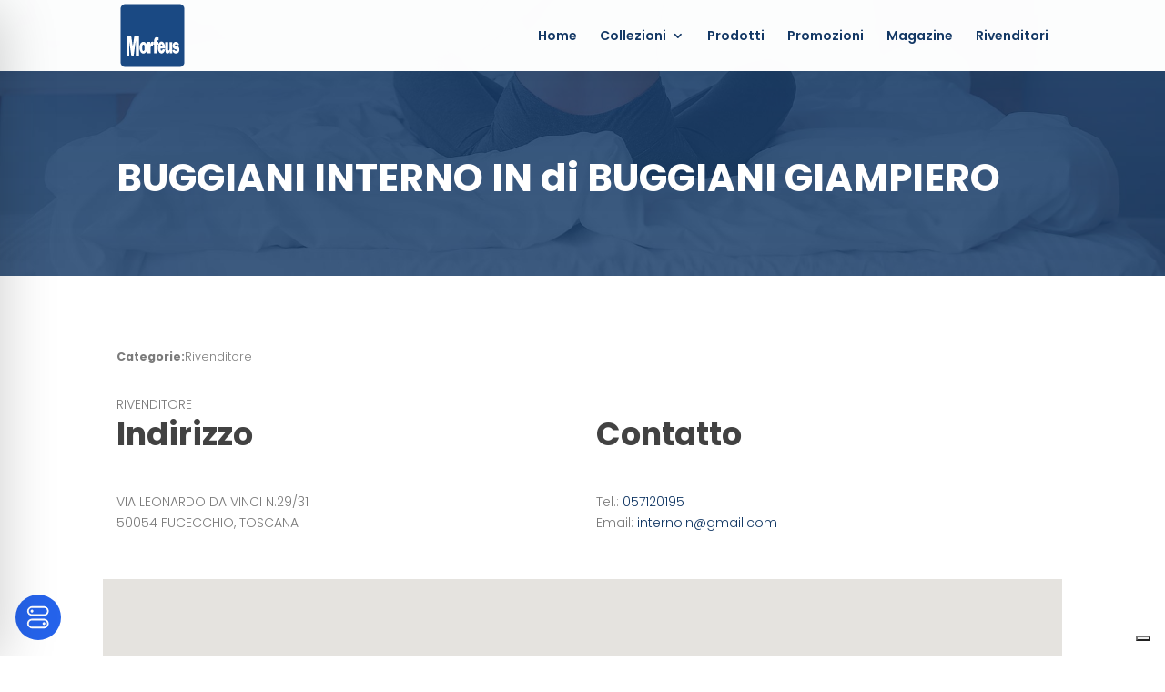

--- FILE ---
content_type: text/css
request_url: https://www.morfeus.it/wp-content/plugins/wordpress-store-locator/public/css/wordpress-store-locator-custom.css?ver=2.1.0
body_size: -130
content:
 .store_locator_country{display:none;} .store_locator_fax{display:none;} .store_locator_mobile{display:none;} .store_locator_website{display:none;} .store_locator_description{display:none;} .store_locator_excerpt{display:none;} .store_locator_call_now{display:none !important;} .store_locator_visit_website{display:none !important;} .store_locator_write_email{display:none !important;} .store_locator_show_on_map{display:none !important;} .store_locator_visit_store{display:none !important;} .store_locator_image{display:none !important;} .store_locator_loading{background-color:#FFFFFF;opacity: 0.8;} .store_locator_loading i{color:#000000;} .gm-style-iw, .store_locator_infowindow{max-width: 350px !important; width: 100% !important; max-height: 400px; white-space: nowrap; overflow: auto;}

--- FILE ---
content_type: text/css
request_url: https://www.morfeus.it/wp-content/et-cache/13008/et-core-unified-cpt-tb-19271-tb-19269-deferred-13008.min.css?ver=1765028460
body_size: 453
content:
.et-db #et-boc .et-l .et_pb_blurb_2_tb_footer .et-pb-icon{font-size:60px!important;color:#133865}.et_pb_section_0_tb_footer.et_pb_section{padding-top:0px;padding-bottom:0px;margin-top:0px;margin-bottom:0px;background-color:#f7f7f7!important}.et_pb_icon_3_tb_footer,.et_pb_icon_2_tb_footer,.et_pb_icon_0_tb_footer,.et_pb_icon_1_tb_footer{text-align:center}.et_pb_icon_0_tb_footer .et_pb_icon_wrap .et-pb-icon,.et_pb_icon_2_tb_footer .et_pb_icon_wrap .et-pb-icon,.et_pb_icon_1_tb_footer .et_pb_icon_wrap .et-pb-icon,.et_pb_icon_3_tb_footer .et_pb_icon_wrap .et-pb-icon{font-family:ETmodules!important;font-weight:400!important;color:#133865;font-size:42px}.et_pb_text_3_tb_footer.et_pb_text,.et_pb_text_2_tb_footer.et_pb_text,.et_pb_text_1_tb_footer.et_pb_text,.et_pb_text_7_tb_footer.et_pb_text,.et_pb_text_4_tb_footer.et_pb_text,.et_pb_text_6_tb_footer.et_pb_text,.et_pb_text_0_tb_footer.et_pb_text,.et_pb_text_5_tb_footer.et_pb_text{color:#424242!important}.et_pb_text_3_tb_footer h1,.et_pb_text_6_tb_footer h1,.et_pb_text_4_tb_footer h1,.et_pb_text_5_tb_footer h1,.et_pb_text_7_tb_footer h1,.et_pb_text_2_tb_footer h1,.et_pb_text_0_tb_footer h1,.et_pb_text_8_tb_footer h1,.et_pb_text_1_tb_footer h1{font-size:42px}.et_pb_text_3_tb_footer h2,.et_pb_text_6_tb_footer h2,.et_pb_text_1_tb_footer h2,.et_pb_text_8_tb_footer h2,.et_pb_text_0_tb_footer h2,.et_pb_text_4_tb_footer h2,.et_pb_text_7_tb_footer h2,.et_pb_text_5_tb_footer h2,.et_pb_text_2_tb_footer h2{font-size:50px}.et_pb_text_6_tb_footer h3,.et_pb_text_7_tb_footer h3,.et_pb_text_5_tb_footer h3,.et_pb_text_8_tb_footer h3,.et_pb_text_2_tb_footer h3,.et_pb_text_0_tb_footer h3,.et_pb_text_4_tb_footer h3,.et_pb_text_3_tb_footer h3,.et_pb_text_1_tb_footer h3{font-size:24px}.et_pb_text_1_tb_footer h5,.et_pb_text_0_tb_footer h5,.et_pb_text_3_tb_footer h5,.et_pb_text_2_tb_footer h5{color:#133865!important}.et_pb_section_1_tb_footer.et_pb_section{margin-bottom:-5px}.et_pb_image_0_tb_footer{width:70px;text-align:left;margin-left:0}.et_pb_text_6_tb_footer,.et_pb_text_7_tb_footer{margin-bottom:13px!important}.et_pb_section_2_tb_footer.et_pb_section{padding-top:0px;padding-bottom:0px;margin-top:0px;margin-bottom:0px;background-color:#133865!important}.et_pb_row_2_tb_footer.et_pb_row{padding-top:12px!important;padding-bottom:5px!important;margin-top:0px!important;margin-bottom:0px!important;padding-top:12px;padding-bottom:5px}.et_pb_text_8_tb_footer.et_pb_text{color:#FFFFFF!important}.et_pb_text_8_tb_footer{font-size:10px;background-color:RGBA(0,0,0,0)}.et_pb_social_media_follow_network_0_tb_footer a.icon{background-color:#3b5998!important}.et_pb_social_media_follow_network_1_tb_footer a.icon{background-color:#ea2c59!important}.et_pb_social_media_follow_network_2_tb_footer a.icon{background-color:#000000!important}.et_pb_social_media_follow_network_3_tb_footer a.icon{background-color:#a82400!important}@media only screen and (min-width:981px){.et_pb_row_1_tb_footer,body #page-container .et-db #et-boc .et-l .et_pb_row_1_tb_footer.et_pb_row,body.et_pb_pagebuilder_layout.single #page-container #et-boc .et-l .et_pb_row_1_tb_footer.et_pb_row,body.et_pb_pagebuilder_layout.single.et_full_width_page #page-container .et_pb_row_1_tb_footer.et_pb_row{max-width:2560px}}@media only screen and (max-width:980px){.et_pb_icon_0_tb_footer,.et_pb_icon_1_tb_footer,.et_pb_icon_2_tb_footer,.et_pb_icon_3_tb_footer{margin-left:auto;margin-right:auto}.et_pb_image_0_tb_footer .et_pb_image_wrap img{width:auto}.et_pb_row_2_tb_footer.et_pb_row{padding-top:12px!important;padding-bottom:5px!important;padding-top:12px!important;padding-bottom:5px!important}}@media only screen and (max-width:767px){.et_pb_icon_0_tb_footer,.et_pb_icon_1_tb_footer,.et_pb_icon_2_tb_footer,.et_pb_icon_3_tb_footer{margin-left:auto;margin-right:auto}.et_pb_text_5_tb_footer h1,.et_pb_text_8_tb_footer h1,.et_pb_text_1_tb_footer h1,.et_pb_text_2_tb_footer h1,.et_pb_text_7_tb_footer h1,.et_pb_text_3_tb_footer h1,.et_pb_text_0_tb_footer h1,.et_pb_text_4_tb_footer h1,.et_pb_text_6_tb_footer h1{font-size:32px}.et_pb_text_7_tb_footer h2,.et_pb_text_6_tb_footer h2,.et_pb_text_8_tb_footer h2,.et_pb_text_5_tb_footer h2,.et_pb_text_4_tb_footer h2,.et_pb_text_3_tb_footer h2,.et_pb_text_2_tb_footer h2,.et_pb_text_1_tb_footer h2,.et_pb_text_0_tb_footer h2{font-size:28px}.et_pb_image_0_tb_footer .et_pb_image_wrap img{width:auto}.et_pb_row_2_tb_footer.et_pb_row{padding-top:12px!important;padding-bottom:5px!important;padding-top:12px!important;padding-bottom:5px!important}}

--- FILE ---
content_type: image/svg+xml
request_url: https://www.morfeus.it/wp-content/uploads/2021/09/marker-corner.svg
body_size: 1360
content:
<?xml version="1.0" encoding="utf-8"?>
<!-- Generator: Adobe Illustrator 17.0.0, SVG Export Plug-In . SVG Version: 6.00 Build 0)  -->
<!DOCTYPE svg PUBLIC "-//W3C//DTD SVG 1.1//EN" "http://www.w3.org/Graphics/SVG/1.1/DTD/svg11.dtd">
<svg version="1.1" id="Livello_1" xmlns="http://www.w3.org/2000/svg" xmlns:xlink="http://www.w3.org/1999/xlink" x="0px" y="0px"
	 width="70px" height="70px" viewBox="0 0 70 70" enable-background="new 0 0 70 70" xml:space="preserve">
<g>
	
		<rect x="29.021" y="50.287" transform="matrix(0.7071 0.7071 -0.7071 0.7071 50.0374 -8.2688)" fill="#1A4983" width="11.957" height="11.957"/>
	<rect x="12.333" y="28.441" fill="#FFFFFF" width="45.334" height="21.533"/>
	<g>
		<path fill="#1A4983" d="M42.222,37.777c-0.544,0-0.764,0.746-0.743,1.601h1.497C42.977,38.469,42.81,37.777,42.222,37.777z"/>
		<path fill="#1A4983" d="M27.73,38.085c-0.751,0-0.761,1.599-0.761,2.48c0,2.462,0.364,2.642,0.761,2.642
			c0.398,0,0.761-0.18,0.761-2.642C28.491,39.684,28.48,38.085,27.73,38.085z"/>
		<path fill="#1A4983" d="M56.767,5.279H13.232c-2.054,0-3.725,1.671-3.725,3.726V52.54c0,2.055,1.671,3.726,3.725,3.726h43.535
			c2.055,0,3.726-1.671,3.726-3.726V9.004C60.493,6.95,58.822,5.279,56.767,5.279z M21.587,35.497l-1.677,11.727h-1.796
			l-1.731-11.727h-0.027v11.727h-2.119V30.807h3.688l1.315,8.711h0.027l1.259-8.711h3.715v16.417h-2.629V35.497
			C21.613,35.497,21.587,35.497,21.587,35.497z M24.628,40.691c0-2.947,1.335-4.853,3.101-4.853s3.101,1.906,3.101,4.853
			c0,2.786-1.38,4.691-3.101,4.691C26.007,45.382,24.628,43.477,24.628,40.691z M33.25,37.87c0.219-1.263,0.694-2.153,1.708-2.045
			l0.347,0.035v3.184c-0.154-0.054-0.321-0.089-0.488-0.089c-0.411,0-0.834,0.107-1.04,0.622c-0.18,0.445-0.18,1.032-0.18,1.566
			v3.949h-2.541v-9.09h2.169v1.868H33.25z M38.384,35.872h1.35v1.991c0.099-0.283,0.213-0.547,0.343-0.777
			c0.545-0.984,1.361-1.437,2.124-1.437c1.779,0,2.867,2.002,2.867,5.057v0.491h-3.578c-0.033,1.001,0.177,1.729,0.805,1.729
			c0.472,0,0.733-0.328,0.816-1.128l1.957,0.219c-0.324,2.256-1.476,3.293-2.742,3.293c-0.783,0-1.549-0.291-2.154-1.219
			c-0.576-0.892-0.88-2.165-0.88-3.493c0-0.8,0.126-1.631,0.339-2.368h-1.225v6.883h-2.121v-6.883h-0.77v-2.356h0.77v-0.131
			c0-0.935,0.033-1.813,0.396-2.6c0.418-0.898,1.082-1.047,1.714-1.047l1.575,0.244v2.337l-0.964-0.15
			C38.481,34.451,38.332,34.974,38.384,35.872z M47.963,42.804c0.224,0,0.436-0.196,0.536-0.518c0.1-0.303,0.112-0.625,0.112-0.964
			v-5.248h2.21v9.123h-2.088v-1.499h-0.022c-0.234,1.178-0.993,1.678-1.73,1.678c-0.469,0-0.926-0.179-1.271-0.696
			c-0.402-0.642-0.447-1.446-0.447-2.303v-6.302h2.21v5.516C47.473,42.18,47.462,42.804,47.963,42.804z M53.712,45.365
			c-1.236,0-2.372-0.663-2.783-2.776l1.722-0.376c0.119,0.877,0.715,0.985,1.179,0.985c0.217,0,0.823-0.035,0.823-0.573
			c0-0.466-0.736-0.555-0.932-0.591c-1.157-0.269-2.532-0.644-2.532-3.079c0-1.039,0.335-1.862,0.856-2.399
			c0.541-0.555,1.159-0.698,1.775-0.698c1.04,0,2.133,0.662,2.501,2.381l-1.635,0.519c-0.163-0.627-0.585-0.805-0.964-0.805
			c-0.171,0-0.692,0.089-0.692,0.483c0,0.287,0.183,0.412,0.324,0.466c0.238,0.107,0.672,0.161,0.931,0.215
			c0.498,0.107,1.061,0.233,1.504,0.68c0.511,0.537,0.78,1.343,0.78,2.328C56.57,44.649,54.958,45.365,53.712,45.365z"/>
		<path fill="#1A4983" d="M27.73,43.208c-0.398,0-0.761-0.18-0.761-2.642c0-0.88,0.01-2.48,0.761-2.48
			c0.75,0,0.761,1.599,0.761,2.48C28.491,43.027,28.127,43.208,27.73,43.208z"/>
	</g>
</g>
</svg>


--- FILE ---
content_type: application/javascript
request_url: https://www.morfeus.it/wp-content/plugins/accessibility-plugin-onetap-pro/assets/js/script.min.js?ver=6.6.1
body_size: 6900
content:
(r=>{let i=r(".apop-accessibility-plugin .apop-close"),t=r(".apop-accessibility-plugin .apop-toggle"),p=r(".apop-accessibility-plugin .apop-accessibility"),s=r(".apop-accessibility-plugin .apop-languages"),a=r(".apop-accessibility-settings .apop-list-of-languages"),n=".apop-plugin-onetap, .apop-plugin-onetap *, .apop-toggle, .apop-toggle *, #wpadminbar, #wpadminbar *, rs-fullwidth-wrap, rs-fullwidth-wrap *, rs-module-wrap, rs-module-wrap *, sr7-module, sr7-module *";t.click(function(e){e.stopPropagation(),p.removeClass("apop-toggle-close").addClass("apop-toggle-open"),i.show(100),s.focus()}),r(document).on("keydown",function(e){var t=0<=navigator.platform.toUpperCase().indexOf("MAC"),a=e.altKey&&e.shiftKey&&"A"===e.key.toUpperCase(),o=e.ctrlKey&&e.altKey&&"A"===e.key.toUpperCase();(t&&o||!t&&a)&&(e.stopPropagation(),e.preventDefault(),p.removeClass("apop-toggle-close").addClass("apop-toggle-open"),i.show(100),s.focus())}),i.click(function(e){e.stopPropagation(),p.removeClass("apop-toggle-open").addClass("apop-toggle-close"),i.hide(100),t.focus()}),r(document).on("keydown",function(e){"Escape"===e.key&&(e.stopPropagation(),e.preventDefault(),p.removeClass("apop-toggle-open").addClass("apop-toggle-close"),i.hide(100),t.focus())}),i.on("focus",function(e){e.stopPropagation(),r(this).attr("aria-expanded",!1),r(this).removeClass("apop-active"),s.removeClass("apop-active"),a.fadeOut(350)}),p.click(function(e){a.fadeOut(350),s.removeClass("apop-active"),r(e.target).closest(".apop-reset-settings").length||e.stopPropagation()}),s.click(function(e){e.stopPropagation();e="true"===r(this).attr("aria-expanded");r(this).attr("aria-expanded",!e),r(this).toggleClass("apop-active"),a.fadeToggle(350)}),r(document).click(function(e){var t=0<r(e.target).closest(".apop-accessibility").length,e=0<r(e.target).closest(".apop-languages, .apop-list-of-languages").length;t||(p.removeClass("apop-toggle-open").addClass("apop-toggle-close"),i.hide(100)),e||(a.fadeOut(350),s.removeClass("apop-active"))});var e=(o=new Date).getFullYear()+`-${String(o.getMonth()+1).padStart(2,"0")}-`+String(o.getDate()).padStart(2,"0"),L=((o=new Date(o)).setDate(o.getDate()+2),o.getFullYear()),$=String(o.getMonth()+1).padStart(2,"0"),o=String(o.getDate()).padStart(2,"0");let l={dynamicFeatureSet:{visionImpairedMode:!1,seizureSafeProfileMode:!1,adhdFriendlyMode:!1,blindnessMode:!1,epilepsySafeMode:!1},activeBorders:{biggerText:0,cursor:0,lineHeight:0,letterSpacing:0,textAlign:0,textMagnifier:0,invertColors:0,brightness:0,contrast:0,grayscale:0,saturation:0},biggerText:!1,cursor:!1,lineHeight:!1,letterSpacing:!1,readableFont:!1,dyslexicFont:!1,textAlign:!1,textMagnifier:!1,highlightLinks:!1,invertColors:!1,brightness:!1,contrast:!1,grayscale:!1,saturation:!1,readingLine:!1,keyboardNavigation:!1,highlightTitles:!1,readingMask:!1,hideImages:!1,highlightAll:!1,readPage:!1,muteSounds:!1,stopAnimations:!1,information:{updated:"apop-version-18",language:apopAjaxObject.getSettings.language,developer:"Yuky Hendiawan",startDate:e,endDate:L+`-${$}-`+o}},c="apop-accessibility-pro";function d(){return JSON.parse(localStorage.getItem(c))}function g(){r(".apop-accessibility .label-mode-switch-inner").each(function(){var e=r(this);let t=e.attr("data-on"),a=e.attr("data-off");3<t.length&&(t=t.substring(0,3)+"."),3<a.length&&(a=a.substring(0,3)+"."),e.attr("data-on",t),e.attr("data-off",a)})}localStorage.getItem(c)?void 0!==(e=JSON.parse(localStorage.getItem(c))).information&&void 0!==e.information.updated&&"apop-version-18"===e.information.updated||(localStorage.removeItem(c),localStorage.setItem(c,JSON.stringify(l))):localStorage.setItem(c,JSON.stringify(l)),r("nav.apop-accessibility .apop-accessibility-settings .apop-languages .apop-icon img").removeClass("apop-active"),r('nav.apop-accessibility .apop-accessibility-settings .apop-languages .apop-icon img[alt="'+d().information.language+'"]').addClass("apop-active"),r("nav.apop-accessibility header.apop-header-top .apop-list-of-languages ul li").click(function(){var e=r(this).attr("data-language"),t=r(this).text(),t=(r("nav.apop-accessibility .apop-accessibility-settings .apop-languages .apop-icon img").removeClass("apop-active"),r('nav.apop-accessibility .apop-accessibility-settings .apop-languages .apop-icon img[alt="'+e+'"]').addClass("apop-active"),r(s).removeClass("apop-active"),r("nav.apop-accessibility header.apop-header-top .apop-languages .apop-text span").text(t),v(e),r(".apop-accessibility-settings header.apop-header-top .apop-list-of-languages").fadeOut(350),g(),d());t.information.language=e,localStorage.setItem(c,JSON.stringify(t)),x(e)});let H=d(),u={visionImpairedMode:"#apop-box-vision-impaired-mode",seizureSafeProfileMode:"#apop-box-seizure-safe-profile",adhdFriendlyMode:"#apop-box-adhd-friendly-mode",blindnessMode:"#apop-box-blindness-mode",epilepsySafeMode:"#apop-box-epilepsy-safe-mode"};function f(i){if(localStorage.getItem(c)){let o=d();[{key:"bigger-text",prop:"biggerText",border:!0},{key:"saturation",prop:"saturation",border:!0},{key:"readable-font",prop:"readableFont",border:!1}].forEach(({key:e,prop:t,border:a})=>{"on"===apopAjaxObject.showModules[e]&&(o[t]=i,a&&(o.activeBorders[t]=i?1:0),localStorage.setItem(c,JSON.stringify(o)))}),location.reload()}}function h(i){if(localStorage.getItem(c)){let o=d();[{key:"stop-animations",prop:"stopAnimations",border:!0},{key:"grayscale",prop:"grayscale",border:!0}].forEach(({key:e,prop:t,border:a})=>{"on"===apopAjaxObject.showModules[e]&&(o[t]=i,a&&(o.activeBorders[t]=i?2:0),localStorage.setItem(c,JSON.stringify(o)))}),location.reload()}}function m(i){if(localStorage.getItem(c)){let o=d();[{key:"stop-animations",prop:"stopAnimations",border:!0},{key:"saturation",prop:"saturation",border:!0},{key:"reading-mask",prop:"readingMask",border:!0}].forEach(({key:e,prop:t,border:a})=>{"on"===apopAjaxObject.showModules[e]&&(o[t]=i,a&&(o.activeBorders[t]=i?1:0),localStorage.setItem(c,JSON.stringify(o)))}),location.reload()}}function b(i){if(localStorage.getItem(c)){let o=d();[{key:"read-page",prop:"readPage",border:!0},{key:"brightness",prop:"brightness",border:!0},{key:"contrast",prop:"contrast",border:!0}].forEach(({key:e,prop:t,border:a})=>{"on"===apopAjaxObject.showModules[e]&&(o[t]=i,a&&(o.activeBorders[t]=i?3:0),localStorage.setItem(c,JSON.stringify(o)))}),location.reload()}}function y(i){if(localStorage.getItem(c)){let o=d();[{key:"stop-animations",prop:"stopAnimations",border:!0},{key:"grayscale",prop:"grayscale",border:!0},{key:"mute-sounds",prop:"muteSounds",border:!0}].forEach(({key:e,prop:t,border:a})=>{"on"===apopAjaxObject.showModules[e]&&(o[t]=i,a&&(o.activeBorders[t]=i?2:0),localStorage.setItem(c,JSON.stringify(o)))}),location.reload()}}function v(e){["en","de","es","fr","it","pl","se","fi","pt","ro","si","sk","nl","dk","gr","cz","hu","lt","lv","ee","hr","ie","bg","no","tr","id","pt-br","ja","ko","zh","ar","ru","hi","uk","sr"].includes(e)&&[{selector:"nav.apop-accessibility header.apop-header-top .apop-languages .apop-text span",text:(e=apopAjaxObject.languages[e]).header.language},{selector:"nav.apop-accessibility header.apop-header-top .apop-site-container .apop-site-info .apop-title h2",text:e.header.title},{selector:"nav.apop-accessibility header.apop-header-top .apop-site-container .apop-site-info .apop-desc p span",text:e.header.desc},{selector:"nav.apop-accessibility header.apop-header-top .apop-site-container .apop-site-info .apop-desc p a",text:e.header.anchor},{selector:"nav.apop-accessibility .apop-container .apop-accessibility-settings .apop-multi-functional-feature .apop-box-functions .apop-box-title h2",text:e.multiFunctionalFeature.title},{selector:"nav.apop-accessibility .apop-container .apop-accessibility-settings .apop-multi-functional-feature .apop-box-functions .apop-box-vision-impaired-mode .apop-left .apop-text .apop-title span",text:e.multiFunctionalFeature.visionImpairedMode.title},{selector:"nav.apop-accessibility .apop-container .apop-accessibility-settings .apop-multi-functional-feature .apop-box-functions .apop-box-vision-impaired-mode .apop-left .apop-text .apop-desc span",text:e.multiFunctionalFeature.visionImpairedMode.desc},{selectorOn:"nav.apop-accessibility .apop-container .apop-accessibility-settings .apop-multi-functional-feature .apop-box-functions .apop-box-vision-impaired-mode .apop-right .apop-toggle-container .label-mode-switch .label-mode-switch-inner",on:e.multiFunctionalFeature.visionImpairedMode.on},{selectorOff:"nav.apop-accessibility .apop-container .apop-accessibility-settings .apop-multi-functional-feature .apop-box-functions .apop-box-vision-impaired-mode .apop-right .apop-toggle-container .label-mode-switch .label-mode-switch-inner",off:e.multiFunctionalFeature.visionImpairedMode.off},{selector:"nav.apop-accessibility .apop-container .apop-accessibility-settings .apop-multi-functional-feature .apop-box-functions .apop-box-seizure-safe-profile-mode .apop-left .apop-text .apop-title span",text:e.multiFunctionalFeature.seizureSafeProfile.title},{selector:"nav.apop-accessibility .apop-container .apop-accessibility-settings .apop-multi-functional-feature .apop-box-functions .apop-box-seizure-safe-profile-mode .apop-left .apop-text .apop-desc span",text:e.multiFunctionalFeature.seizureSafeProfile.desc},{selectorOn:"nav.apop-accessibility .apop-container .apop-accessibility-settings .apop-multi-functional-feature .apop-box-functions .apop-box-seizure-safe-profile-mode .apop-right .apop-toggle-container .label-mode-switch .label-mode-switch-inner",on:e.multiFunctionalFeature.seizureSafeProfile.on},{selectorOff:"nav.apop-accessibility .apop-container .apop-accessibility-settings .apop-multi-functional-feature .apop-box-functions .apop-box-seizure-safe-profile-mode .apop-right .apop-toggle-container .label-mode-switch .label-mode-switch-inner",off:e.multiFunctionalFeature.seizureSafeProfile.off},{selector:"nav.apop-accessibility .apop-container .apop-accessibility-settings .apop-multi-functional-feature .apop-box-functions .apop-box-adhd-friendly-mode .apop-left .apop-text .apop-title span",text:e.multiFunctionalFeature.aDHDFriendlyMode.title},{selector:"nav.apop-accessibility .apop-container .apop-accessibility-settings .apop-multi-functional-feature .apop-box-functions .apop-box-adhd-friendly-mode .apop-left .apop-text .apop-desc span",text:e.multiFunctionalFeature.aDHDFriendlyMode.desc},{selectorOn:"nav.apop-accessibility .apop-container .apop-accessibility-settings .apop-multi-functional-feature .apop-box-functions .apop-box-adhd-friendly-mode .apop-right .apop-toggle-container .label-mode-switch .label-mode-switch-inner",on:e.multiFunctionalFeature.aDHDFriendlyMode.on},{selectorOff:"nav.apop-accessibility .apop-container .apop-accessibility-settings .apop-multi-functional-feature .apop-box-functions .apop-box-adhd-friendly-mode .apop-right .apop-toggle-container .label-mode-switch .label-mode-switch-inner",off:e.multiFunctionalFeature.aDHDFriendlyMode.off},{selector:"nav.apop-accessibility .apop-container .apop-accessibility-settings .apop-multi-functional-feature .apop-box-functions .apop-box-blindness-mode .apop-left .apop-text .apop-title span",text:e.multiFunctionalFeature.blindnessMode.title},{selector:"nav.apop-accessibility .apop-container .apop-accessibility-settings .apop-multi-functional-feature .apop-box-functions .apop-box-blindness-mode .apop-left .apop-text .apop-desc span",text:e.multiFunctionalFeature.blindnessMode.desc},{selectorOn:"nav.apop-accessibility .apop-container .apop-accessibility-settings .apop-multi-functional-feature .apop-box-functions .apop-box-blindness-mode .apop-right .apop-toggle-container .label-mode-switch .label-mode-switch-inner",on:e.multiFunctionalFeature.blindnessMode.on},{selectorOff:"nav.apop-accessibility .apop-container .apop-accessibility-settings .apop-multi-functional-feature .apop-box-functions .apop-box-blindness-mode .apop-right .apop-toggle-container .label-mode-switch .label-mode-switch-inner",off:e.multiFunctionalFeature.blindnessMode.off},{selector:"nav.apop-accessibility .apop-container .apop-accessibility-settings .apop-multi-functional-feature .apop-box-functions .apop-box-epilepsy-safe-mode .apop-left .apop-text .apop-title span",text:e.multiFunctionalFeature.epilepsySafeMode.title},{selector:"nav.apop-accessibility .apop-container .apop-accessibility-settings .apop-multi-functional-feature .apop-box-functions .apop-box-epilepsy-safe-mode .apop-left .apop-text .apop-desc span",text:e.multiFunctionalFeature.epilepsySafeMode.desc},{selectorOn:"nav.apop-accessibility .apop-container .apop-accessibility-settings .apop-multi-functional-feature .apop-box-functions .apop-box-epilepsy-safe-mode .apop-right .apop-toggle-container .label-mode-switch .label-mode-switch-inner",on:e.multiFunctionalFeature.epilepsySafeMode.on},{selectorOff:"nav.apop-accessibility .apop-container .apop-accessibility-settings .apop-multi-functional-feature .apop-box-functions .apop-box-epilepsy-safe-mode .apop-right .apop-toggle-container .label-mode-switch .label-mode-switch-inner",off:e.multiFunctionalFeature.epilepsySafeMode.off},{selector:"nav.apop-accessibility .apop-features .apop-bigger-text .apop-title h3",text:e.content.biggerText},{selector:"nav.apop-accessibility .apop-features .apop-cursor .apop-title h3",text:e.content.cursor},{selector:"nav.apop-accessibility .apop-features .apop-line-height .apop-title h3",text:e.content.lineHeight},{selector:"nav.apop-accessibility .apop-features .apop-letter-spacing .apop-title h3",text:e.content.letterSpacing},{selector:"nav.apop-accessibility .apop-features .apop-readable-font .apop-title h3",text:e.content.readableFont},{selector:"nav.apop-accessibility .apop-features .apop-dyslexic-font .apop-title h3",text:e.content.dyslexicFont},{selector:"nav.apop-accessibility .apop-features .apop-text-align .apop-title h3",text:e.contentBottom.textAlign},{selector:"nav.apop-accessibility .apop-features .apop-text-magnifier .apop-title h3",text:e.contentBottom.textMagnifier},{selector:"nav.apop-accessibility .apop-features .apop-highlight-links .apop-title h3",text:e.contentBottom.highlightLinks},{selector:"nav.apop-accessibility .apop-features .apop-invert-colors .apop-title h3",text:e.colors.invertColors},{selector:"nav.apop-accessibility .apop-features .apop-brightness .apop-title h3",text:e.colors.brightness},{selector:"nav.apop-accessibility .apop-features .apop-contrast .apop-title h3",text:e.colors.contrast},{selector:"nav.apop-accessibility .apop-features .apop-grayscale .apop-title h3",text:e.colors.grayscale},{selector:"nav.apop-accessibility .apop-features .apop-saturation .apop-title h3",text:e.colors.saturation},{selector:"nav.apop-accessibility .apop-features .apop-reading-line .apop-title h3",text:e.orientation.readingLine},{selector:"nav.apop-accessibility .apop-features .apop-keyboard-navigation .apop-title h3",text:e.orientation.keyboardNavigation},{selector:"nav.apop-accessibility .apop-features .apop-highlight-titles .apop-title h3",text:e.orientation.highlightTitles},{selector:"nav.apop-accessibility .apop-features .apop-reading-mask .apop-title h3",text:e.orientation.readingMask},{selector:"nav.apop-accessibility .apop-features .apop-hide-images .apop-title h3",text:e.orientation.hideImages},{selector:"nav.apop-accessibility .apop-features .apop-highlight-all .apop-title h3",text:e.orientation.highlightAll},{selector:"nav.apop-accessibility .apop-features .apop-read-page .apop-title h3",text:e.orientationBottom.readPage},{selector:"nav.apop-accessibility .apop-features .apop-mute-sounds .apop-title h3",text:e.orientationBottom.muteSounds},{selector:"nav.apop-accessibility .apop-features .apop-stop-animations .apop-title h3",text:e.orientationBottom.stopAnimations},{selector:"nav.apop-accessibility .apop-divider-separator .apop-content",text:e.divider.content},{selector:"nav.apop-accessibility .apop-divider-separator .apop-colors",text:e.divider.colors},{selector:"nav.apop-accessibility .apop-divider-separator .apop-orientation",text:e.divider.navigation},{selector:"nav.apop-accessibility .apop-accessibility-settings .apop-reset-settings button",text:e.resetSettings},{selector:"nav.apop-accessibility .apop-footer-bottom .apop-icon-list-text",text:e.footer.accessibilityStatement},{selector:"nav.apop-accessibility footer.apop-footer-bottom .apop-divider-container .apop-divider__text",text:e.footer.version}].forEach(e=>{r(e.selector).text(e.text),e.selectorOn&&r(e.selectorOn).attr("data-on",e.on),e.selectorOff&&r(e.selectorOff).attr("data-off",e.off)})}function x(a){r(".apop-accessibility-settings .apop-features .apop-box-feature").each(function(){var e=r(this).attr("class").split(/\s+/).filter(e=>"apop-box-feature"!==e),t=e.map(e=>e.replace(/^apop-/,"")).map(e=>e.replace(/-([a-z])/g,(e,t)=>t.toUpperCase()))[0],t=((apopAjaxObject?.localizedLabels)?.[a])?.[t];null!=t&&""!==t&&r("."+e.join(".")+" .apop-heading").text(t)})}function k(e,i){if("off"!==apopAjaxObject.showModules["bigger-text"]&&"biggerText"===e){let o=0,e=(1===i?o=.25:2===i?o=.5:3===i&&(o=.75),["p","span","a","li","td","th","label","button","input","textarea","strong","em","b","i","u","small","time","code","pre","blockquote","cite","abbr","address","q","dt","dd","h1","h2","h3","h4","h5","h6","mark","sup","sub","del","ins","s","kbd","samp","var","legend","figcaption","summary","body"]);r("body, body *").each(function(){var t=this,a=t.tagName?t.tagName.toLowerCase():"";if(e.includes(a)&&!(r(this).is(n)||"li"===a&&0<r(this).parents("li").length)){a=window.getComputedStyle(t),a=parseFloat(a.fontSize),a=(t.dataset.originalFontSize||(t.dataset.originalFontSize=a),parseFloat(t.dataset.originalFontSize));let e=r(this).attr("style")||"";0===i?e=e.replace(/font-size:\s*[^;]+;?/,""):a&&(t=`font-size: ${(a*(1+o)).toFixed(2)}px !important;`,/font-size:\s*[^;]+;?/.test(e)?e=e.replace(/font-size:\s*[^;]+;?/,t):e+=(e.trim().endsWith(";")?" ":"; ")+t),r(this).attr("style",e.trim())}})}}function S(e,t){"off"!==apopAjaxObject.showModules.cursor&&"cursor"===e&&(1===t?(r("html").addClass("apop-cursor-feature1"),r("html").removeClass("apop-cursor-feature2"),r("html").removeClass("apop-cursor-feature3")):2===t?(r("html").removeClass("apop-cursor-feature1"),r("html").addClass("apop-cursor-feature2"),r("html").removeClass("apop-cursor-feature3")):3===t?(r("html").removeClass("apop-cursor-feature1"),r("html").removeClass("apop-cursor-feature2"),r("html").addClass("apop-cursor-feature3")):(r("html").removeClass("apop-cursor-feature1"),r("html").removeClass("apop-cursor-feature2"),r("html").removeClass("apop-cursor-feature3")))}function w(e,p){if("off"!==apopAjaxObject.showModules["line-height"]&&"lineHeight"===e){let i=0,e=(1===p?i=.25:2===p?i=.5:3===p&&(i=.75),["p","span","a","li","td","th","label","button","input","textarea","strong","em","b","i","u","small","time","code","pre","blockquote","cite","abbr","address","q","dt","dd","h1","h2","h3","h4","h5","h6","mark","sup","sub","del","ins","s","kbd","samp","var","legend","figcaption","summary","body"]);r("body, body *").each(function(){var t=this,a=t.tagName?t.tagName.toLowerCase():"";if(e.includes(a)&&!r(this).is(n)){var o=window.getComputedStyle(t);if(!("li"===a&&0<r(this).parents("li").length)){var a=parseFloat(o.lineHeight),o=(t.dataset.originalLineHeight||(t.dataset.originalLineHeight=a),parseFloat(t.dataset.originalLineHeight));let e=r(this).attr("style")||"";0===p?e=e.replace(/line-height:\s*[^;]+;?/,""):o&&(a=`line-height: ${(o*(1+i)).toFixed(2)}px !important;`,/line-height:\s*[^;]+;?/.test(e)?e=e.replace(/line-height:\s*[^;]+;?/,a):e+=(e.trim().endsWith(";")?" ":"; ")+a),r(this).attr("style",e.trim())}}})}}function M(e,a){var o,i;if("off"!==apopAjaxObject.showModules["letter-spacing"]&&"letterSpacing"===e){let t=null;t=1===a?"1px !important;":2===a?"3px !important;":3===a?"5px !important;":null,r("*").not(n).each(function(){let e=r(this).attr("style")||"";0===a?e=e.replace(/letter-spacing:\s*[^;]+;?/,""):1!==a&&2!==a&&3!==a||(e.trim()&&!/;$/.test(e.trim())&&(e+=";"),/letter-spacing:\s*[^;]+;?/.test(e)?e=e.replace(/letter-spacing:\s*[^;]+;?/,"letter-spacing: "+t):e+=" letter-spacing: "+t),e=e.trim(),r(this).attr("style",e)}),e=n,o=t,i=a,r("*").not(e).each(function(){let e=r(this).attr("style")||"";0===i?e=e.replace(/letter-spacing:\s*[^;]+;?/,""):[1,2,3].includes(i)&&(e.trim()&&!/;$/.test(e.trim())&&(e+=";"),/letter-spacing:\s*[^;]+;?/.test(e)?e=e.replace(/letter-spacing:\s*[^;]+;?/,"letter-spacing: "+o):e+=" letter-spacing: "+o),e=e.trim(),r(this).attr("style",e)})}}function F(e,t){"off"!==apopAjaxObject.showModules["readable-font"]&&"readableFont"===e&&r("*").not(n).each(function(){let e=r(this).attr("style")||"";t?(e.trim()&&!/;$/.test(e.trim())&&(e+=";"),/font-family:\s*[^;]+;?/.test(e)?e=e.replace(/font-family:\s*[^;]+;?/,"font-family: Roboto, sans-serif !important;"):e+=" font-family: Roboto, sans-serif !important;"):(e.trim()&&!/;$/.test(e.trim())&&(e+=";"),e=d().dyslexicFont?e.replace("font-family: Roboto, sans-serif !important;","font-family: OpenDyslexic, sans-serif !important;"):e.replace(/font-family:\s*[^;]+;?/,"")),e=e.trim(),r(this).attr("style",e)})}function C(e,t){"off"===apopAjaxObject.showModules["dyslexic-font"]||"dyslexicFont"!==e||d().readableFont||r("*").not(n).each(function(){let e=r(this).attr("style")||"";t?(e.trim()&&!/;$/.test(e.trim())&&(e+=";"),/font-family:\s*[^;]+;?/.test(e)?e=e.replace(/font-family:\s*[^;]+;?/,"font-family: OpenDyslexic, sans-serif !important;"):e+=" font-family: OpenDyslexic, sans-serif !important;"):e=e.replace(/font-family:\s*[^;]+;?/,""),e=e.trim(),r(this).attr("style",e)})}function j(e,a){if("off"!==apopAjaxObject.showModules["text-align"]&&"textAlign"===e){let t=null;t=1===a?"left !important;":2===a?"center !important;":3===a?"right !important;":null,r("*").not(n).each(function(){let e=r(this).attr("style")||"";0===a?e=e.replace(/text-align:\s*[^;]+;?/,""):1!==a&&2!==a&&3!==a||(e.trim()&&!/;$/.test(e.trim())&&(e+=";"),/text-align:\s*[^;]+;?/.test(e)?e=e.replace(/text-align:\s*[^;]+;?/,"text-align: "+t):e+=" text-align: "+t),e=e.trim(),r(this).attr("style",e)})}}function O(e,t){"off"!==apopAjaxObject.showModules["text-magnifier"]&&"textMagnifier"===e&&(t?r(document).on("mousemove",function(e){var t=r(window).width(),a=r(window).height(),o=document.elementFromPoint(e.clientX,e.clientY);r(o).hasClass("apop-markup-text-magnifier")||(o&&((o=r(o).contents().filter(function(){return 3===this.nodeType}).text().trim())?(r(".apop-markup-text-magnifier").text(o),r(".apop-markup-text-magnifier").show()):(r(".apop-markup-text-magnifier").text(""),r(".apop-markup-text-magnifier").hide())),e.pageX<t/2&&e.pageY<a/2?r(".apop-markup-text-magnifier").css({left:e.pageX+15+"px",top:e.pageY+30+"px"}):e.pageX>=t/2&&e.pageY<a/2?r(".apop-markup-text-magnifier").css({left:e.pageX-115+"px",top:e.pageY+30+"px"}):e.pageX<t/2&&e.pageY>=a/2?r(".apop-markup-text-magnifier").css({left:e.pageX+15+"px",top:e.pageY-115+"px"}):r(".apop-markup-text-magnifier").css({left:e.pageX-115+"px",top:e.pageY-115+"px"}))}):(r(".apop-markup-text-magnifier").hide(),r(document).off("mousemove")))}function A(e,t){"off"!==apopAjaxObject.showModules["highlight-links"]&&"highlightLinks"===e&&r("a").not(n).each(function(){let e=r(this).attr("style")||"";t?(e.trim()&&!/;$/.test(e.trim())&&(e+=";"),/background:\s*[^;]+;?/.test(e)?e=e.replace(/background:\s*[^;]+;?/,"background: #f7ff00 !important;"):e+=" background: #f7ff00 !important;",/color:\s*[^;]+;?/.test(e)?e=e.replace(/color:\s*[^;]+;?/,"color: #000 !important;"):e+=" color: #000 !important;"):e=(e=e.replace(/background:\s*[^;]+;?/,"")).replace(/color:\s*[^;]+;?/,""),e=e.trim(),r(this).attr("style",e)})}function I(e,a){if("off"!==apopAjaxObject.showModules["invert-colors"]&&"invertColors"===e){let t=null;t=1===a?"invert(70%) !important;":2===a?"invert(85%) !important;":3===a?"invert(100%) !important;":null,r("html, img").not(n).each(function(){let e=r(this).attr("style")||"";0===a?e=e.replace(/filter:\s*[^;]+;?/,""):1!==a&&2!==a&&3!==a||(e.trim()&&!/;$/.test(e.trim())&&(e+=";"),/filter:\s*[^;]+;?/.test(e)?e=e.replace(/filter:\s*[^;]+;?/,"filter: "+t):e+=" filter: "+t),e=e.trim(),r(this).attr("style",e)})}}function z(e,a){if("off"!==apopAjaxObject.showModules.brightness&&"brightness"===e){let t=null;t=1===a?"brightness(50%) !important;":2===a?"brightness(80%) !important;":3===a?"brightness(110%) !important;":null,r("html").not(n).each(function(){let e=r(this).attr("style")||"";0===a?e=e.replace(/filter:\s*[^;]+;?/,""):1!==a&&2!==a&&3!==a||(e.trim()&&!/;$/.test(e.trim())&&(e+=";"),/filter:\s*[^;]+;?/.test(e)?e=e.replace(/filter:\s*[^;]+;?/,"filter: "+t):e+=" filter: "+t),e=e.trim(),r(this).attr("style",e)})}}function B(e,a){if("off"!==apopAjaxObject.showModules.contrast&&"contrast"===e){let t=null;t=1===a?"contrast(50%) !important;":2===a?"contrast(80%) !important;":3===a?"contrast(110%) !important;":null,r("html").not(n).each(function(){let e=r(this).attr("style")||"";0===a?e=e.replace(/filter:\s*[^;]+;?/,""):1!==a&&2!==a&&3!==a||(e.trim()&&!/;$/.test(e.trim())&&(e+=";"),/filter:\s*[^;]+;?/.test(e)?e=e.replace(/filter:\s*[^;]+;?/,"filter: "+t):e+=" filter: "+t),e=e.trim(),r(this).attr("style",e)})}}function N(e,a){if("off"!==apopAjaxObject.showModules.grayscale&&"grayscale"===e){let t=null;t=1===a?"grayscale(33%) !important;":2===a?"grayscale(66%) !important;":3===a?"grayscale(100%) !important;":null,r("html").not(n).each(function(){let e=r(this).attr("style")||"";0===a?e=e.replace(/filter:\s*[^;]+;?/,""):1!==a&&2!==a&&3!==a||(e.trim()&&!/;$/.test(e.trim())&&(e+=";"),/filter:\s*[^;]+;?/.test(e)?e=e.replace(/filter:\s*[^;]+;?/,"filter: "+t):e+=" filter: "+t),e=e.trim(),r(this).attr("style",e)})}}function P(e,a){if("off"!==apopAjaxObject.showModules.saturation&&"saturation"===e){let t=null;t=1===a?"saturate(150%) !important;":2===a?"saturate(200%) !important;":3===a?"saturate(250%) !important;":null,r("html").not(n).each(function(){let e=r(this).attr("style")||"";0===a?e=e.replace(/filter:\s*[^;]+;?/,""):1!==a&&2!==a&&3!==a||(e.trim()&&!/;$/.test(e.trim())&&(e+=";"),/filter:\s*[^;]+;?/.test(e)?e=e.replace(/filter:\s*[^;]+;?/,"filter: "+t):e+=" filter: "+t),e=e.trim(),r(this).attr("style",e)})}}function T(e,t){"off"!==apopAjaxObject.showModules["reading-line"]&&"readingLine"===e&&(t?(r(".apop-markup-reading-line").addClass("apop-active"),r(document).mousemove(function(e){e=e.pageY;r(".apop-markup-reading-line").css("top",e+"px")})):r(".apop-markup-reading-line").removeClass("apop-active"))}function J(e,t){function a(e,o){hotkeys(e+", shift+"+e,function(e,t){var a;document.body.classList.contains("apop-keyboard-navigation")?(e.preventDefault(),e=document.querySelectorAll(o),(e=Array.from(e).filter(e=>!e.classList.contains("apop-heading"))).forEach(e=>{e.classList.contains("apop-heading")&&e.remove()}),e.length?(t=!t.key.startsWith("shift+"),a=Array.from(e).findIndex(e=>e===document.activeElement),(t=e[t?(a+1)%e.length:(a-1+e.length)%e.length]).setAttribute("tabindex","-1"),t.focus()):console.warn("No elements found for selector: "+o)):console.warn("Keyboard Navigation is not active.")})}"off"!==apopAjaxObject.showModules["keyboard-navigation"]&&("undefined"==typeof hotkeys?console.error("Hotkeys library is not loaded."):"keyboardNavigation"===e&&(t?(r("body").addClass("apop-keyboard-navigation"),"undefined"!=typeof accessibilityHotkeys?(a((e=accessibilityHotkeys).hotKeyMenu,'nav, [role="navigation"]'),a(e.hotKeyHeadings,'h1, h2, h3, h4, h5, h6, [role="heading"]'),a(e.hotKeyForms,"form:not([disabled])"),a(e.hotKeyButtons,'button:not([disabled]), [role="button"]:not([disabled])'),a(e.hotKeyGraphics,"img, picture, svg"),document.body.onkeydown=function(e){32===(e.keyCode||e.charCode||e.which)&&e.preventDefault()}):console.error("accessibilityHotkeys object is undefined.")):r("body").removeClass("apop-keyboard-navigation")))}function E(e,t){"off"!==apopAjaxObject.showModules["highlight-titles"]&&"highlightTitles"===e&&(t?r("body").addClass("apop-highlight-titles"):r("body").removeClass("apop-highlight-titles"))}function Y(e,t){"off"!==apopAjaxObject.showModules["reading-mask"]&&"readingMask"===e&&(t?(r(".apop-markup-reading-mask").addClass("apop-active"),r(document).mousemove(function(e){var e=e.clientY,t=e-100,e=r(window).height()-e-100;r(".apop-markup-reading-mask.apop-top").css("height",t+"px"),r(".apop-markup-reading-mask.apop-bottom").css("height",e+"px")})):r(".apop-markup-reading-mask").removeClass("apop-active"))}function K(e,t){"off"!==apopAjaxObject.showModules["hide-images"]&&"hideImages"===e&&(r("img").not(n).each(function(){let e=r(this).attr("style")||"";t?(e.trim()&&!/;$/.test(e.trim())&&(e+=";"),/visibility:\s*[^;]+;?/.test(e)?e=e.replace(/visibility:\s*[^;]+;?/,"visibility: hidden !important;"):e+=" visibility: hidden !important;"):e=e.replace(/visibility:\s*[^;]+;?/,""),e=e.trim(),r(this).attr("style",e)}),r("*").not(n).each(function(){let e=r(this).attr("style")||"";t?(e.trim()&&!/;$/.test(e.trim())&&(e+=";"),/background-size:\s*[^;]+;?/.test(e)?e=e.replace(/background-size:\s*[^;]+;?/,"background-size: 0 0 !important;"):e+=" background-size: 0 0 !important;"):e=e.replace(/background-size:\s*[^;]+;?/,""),e=e.trim(),r(this).attr("style",e)}))}function X(e,t){"off"!==apopAjaxObject.showModules["highlight-all"]&&"highlightAll"===e&&(t?r("body").addClass("apop-highlight-all"):r("body").removeClass("apop-highlight-all"))}function q(a,e){if("off"!==apopAjaxObject.showModules["read-page"]&&"readPage"===a&&e){let t=null;r(document).on("click","*",function(e){e.stopPropagation(),d()[a]&&!r(this).is("input, textarea, select, .apop-plugin-onetap, .apop-plugin-onetap *, .apop-toggle, .apop-toggle *")&&0<(e=r(this).clone().children().remove().end().text().trim()).length&&(window.speechSynthesis.cancel(),t&&r(t).removeClass("apop-highlight"),r(this).addClass("apop-highlight"),t=this,(e=new SpeechSynthesisUtterance(e)).onend=function(){r(t).removeClass("apop-highlight"),t=null},window.speechSynthesis.speak(e))})}}function U(e,t){"off"!==apopAjaxObject.showModules["mute-sounds"]&&"muteSounds"===e&&(t?(r("audio, video").not(n).each(function(){r(this).prop("muted",!0)}),r('iframe[src*="youtube.com"]').each(function(){var e=r(this).attr("src");e.includes("mute=1")||r(this).attr("src",e+(e.includes("?")?"&":"?")+"mute=1")})):(r("audio, video").not(n).each(function(){r(this).prop("muted",!1)}),r('iframe[src*="youtube.com"]').each(function(){var e=r(this).attr("src");e.includes("mute=1")&&r(this).attr("src",e.replace("mute=1",""))})))}function R(e,a){"off"!==apopAjaxObject.showModules["stop-animations"]&&"stopAnimations"===e&&r("*").not(n).each(function(){let e=r(this).attr("style")||"",t=(a?(e.trim()&&!/;$/.test(e.trim())&&(e+=";"),/transition:\s*[^;]+;?/.test(e)?e=e.replace(/transition:\s*[^;]+;?/,"transition: none !important;"):e+=" transition: none !important;"):e=e.replace(/transition:\s*[^;]+;?/,""),e=e.trim(),r(this).attr("style",e),r(this).attr("style")||"");a?(t.trim()&&!/;$/.test(t.trim())&&(t+=";"),/animation:\s*[^;]+;?/.test(t)?t=t.replace(/animation:\s*[^;]+;?/,"animation: none !important;"):t+=" animation: none !important;"):t=t.replace(/animation:\s*[^;]+;?/,""),t=t.trim(),r(this).attr("style",t)})}r(document).on("keydown",function(e){e.altKey&&"F11"===e.key&&(e.preventDefault(),"string"==typeof(e=apopAjaxObject?.showModules?.["keyboard-navigation"]))&&""!==e.trim()&&"on"===e&&r("nav.apop-accessibility .apop-features .apop-box-feature.apop-keyboard-navigation").trigger("click")}),r(window).on("load",function(){r.each(u,function(e,t){var a=r(".apop-toggle-container "+t);H.dynamicFeatureSet[e]?(a.prop("checked",!0).val(1),r(t).parent().parent().parent().parent().addClass("apop-active"),r(t).attr("aria-checked",!0)):r(t).attr("aria-checked",!1)}),r('.apop-toggle-container input[type="checkbox"]').on("change",function(){var e,t,a=Object.keys(u).find(e=>u[e]==="#"+this.id),o=r(this).attr("id");a&&(e=r(this).is(":checked"),t=d(),Object.assign(t.dynamicFeatureSet,{visionImpairedMode:!1,seizureSafeProfileMode:!1,adhdFriendlyMode:!1,blindnessMode:!1,epilepsySafeMode:!1,[a]:e}),["#apop-box-vision-impaired-mode","#apop-box-seizure-safe-profile","#apop-box-adhd-friendly-mode","#apop-box-blindness-mode","#apop-box-epilepsy-safe-mode"].forEach(e=>{e=document.querySelector(e);e&&(e.checked=!1)}),r(this).prop("checked",!0).val(1),localStorage.setItem(c,JSON.stringify(t)),"visionImpairedMode"===a&&"apop-box-vision-impaired-mode"===o&&(h(!1),m(!1),b(!1),y(!1),f(e)),"seizureSafeProfileMode"===a&&"apop-box-seizure-safe-profile"===o&&(f(!1),m(!1),b(!1),y(!1),h(e)),"adhdFriendlyMode"===a&&"apop-box-adhd-friendly-mode"===o&&(f(!1),h(!1),b(!1),y(!1),m(e)),"blindnessMode"===a&&"apop-box-blindness-mode"===o&&(f(!1),h(!1),m(!1),y(!1),b(e)),"epilepsySafeMode"===a)&&"apop-box-epilepsy-safe-mode"===o&&(f(!1),h(!1),m(!1),b(!1),y(e))}),r("nav.apop-accessibility .label-mode-switch").on("keydown",function(e){var t=e.key;("Enter"===t||" "===t)&&(e.preventDefault(),t=r(this).find('input[type="checkbox"]')[0])&&(t.checked=!t.checked,r(t).trigger("change"))})}),v(d().information.language),x(d().information.language),x();let W=[{selector:".apop-bigger-text",key:"biggerText"},{selector:".apop-cursor",key:"cursor"},{selector:".apop-line-height",key:"lineHeight"},{selector:".apop-letter-spacing",key:"letterSpacing"},{selector:".apop-readable-font",key:"readableFont"},{selector:".apop-dyslexic-font",key:"dyslexicFont"},{selector:".apop-text-align",key:"textAlign"},{selector:".apop-text-magnifier",key:"textMagnifier"},{selector:".apop-highlight-links",key:"highlightLinks"},{selector:".apop-invert-colors",key:"invertColors"},{selector:".apop-brightness",key:"brightness"},{selector:".apop-contrast",key:"contrast"},{selector:".apop-grayscale",key:"grayscale"},{selector:".apop-saturation",key:"saturation"},{selector:".apop-reading-line",key:"readingLine"},{selector:".apop-keyboard-navigation",key:"keyboardNavigation"},{selector:".apop-highlight-titles",key:"highlightTitles"},{selector:".apop-reading-mask",key:"readingMask"},{selector:".apop-hide-images",key:"hideImages"},{selector:".apop-highlight-all",key:"highlightAll"},{selector:".apop-read-page",key:"readPage"},{selector:".apop-mute-sounds",key:"muteSounds"},{selector:".apop-stop-animations",key:"stopAnimations"}];function Z(e,t){var a=["apop-lv1","apop-lv2","apop-lv3"];e.removeClass(a.join(" ")),1<=t&&t<=3&&e.addClass(a[t-1])}function _(e){e.toggleClass("apop-active ")}let D=0;function G(n){W.forEach(({selector:e,key:t})=>{var a,o,i,p,s,e=r("nav.apop-accessibility.apop-plugin-onetap .apop-accessibility-settings "+e);e.length&&(a=!["readableFont","dyslexicFont","textMagnifier","highlightLinks","readingLine","keyboardNavigation","highlightTitles","readingMask","hideImages","highlightAll","readPage","muteSounds","stopAnimations"].includes(t),i=t,p=n,s=a,(o=e).on("click",function(){p=d();var e=i.replace(/([a-z])([A-Z])/g,"$1-$2").toLowerCase();s?(D=p.activeBorders[i]=(p.activeBorders[i]+1)%4,p[i]=0!==D,Z(o,D),k(i,D),S(i,D),w(i,D),M(i,D),j(i,D),I(i,D),z(i,D),B(i,D),N(i,D),P(i,D),0!==D?r(".apop-"+e).attr("aria-pressed",!0):r(".apop-"+e).attr("aria-pressed",!1)):(p[i]=!p[i],_(o,p[i]),F(i,p[i]),C(i,p[i]),O(i,p[i]),A(i,p[i]),T(i,p[i]),J(i,p[i]),E(i,p[i]),Y(i,p[i]),K(i,p[i]),X(i,p[i]),q(i,p[i]),U(i,p[i]),R(i,p[i]),p[i]?r(".apop-"+e).attr("aria-pressed",!0):r(".apop-"+e).attr("aria-pressed",!1)),localStorage.setItem(c,JSON.stringify(p))}))})}W.forEach(({selector:e,key:t})=>{var e=r("nav.apop-accessibility.apop-plugin-onetap .apop-accessibility-settings "+e),a=t.replace(/([a-z])([A-Z])/g,"$1-$2").toLowerCase();e.length&&void 0!==d()[t]&&(!["readableFont","dyslexicFont","textMagnifier","highlightLinks","readingLine","keyboardNavigation","highlightTitles","readingMask","hideImages","highlightAll","readPage","muteSounds","stopAnimations"].includes(t)?void 0!==d().activeBorders[t]&&(Z(e,d().activeBorders[t]),0!==d().activeBorders[t])&&(k(t,d().activeBorders[t]),S(t,d().activeBorders[t]),w(t,d().activeBorders[t]),M(t,d().activeBorders[t]),I(t,d().activeBorders[t]),z(t,d().activeBorders[t]),B(t,d().activeBorders[t]),N(t,d().activeBorders[t]),P(t,d().activeBorders[t]),j(t,d().activeBorders[t]),d().activeBorders[t]?r(".apop-"+a).attr("aria-pressed",!0):r(".apop-"+a).attr("aria-pressed",!1)):void 0!==d()[t]&&void 0!==d()[t]&&d()[t]&&(_(e,d()[t]),K(t,d()[t]),F(t,d()[t]),C(t,d()[t]),E(t,d()[t]),X(t,d()[t]),T(t,d()[t]),O(t,d()[t]),A(t,d()[t]),R(t,d()[t]),q(t,d()[t]),Y(t,d()[t]),J(t,d()[t]),U(t,d()[t]),d()[t]?r(".apop-"+a).attr("aria-pressed",!0):r(".apop-"+a).attr("aria-pressed",!1)))}),G(d()),g(),r(document).on("click","nav.apop-accessibility.apop-plugin-onetap .apop-reset-settings button",function(e){var t;e.stopPropagation(),r("nav.apop-accessibility.apop-plugin-onetap .apop-box-feature").each(function(){r(this).removeClass("apop-lv1 apop-lv2 apop-lv3 apop-active")}),localStorage.getItem(c)?(t=(e=JSON.parse(localStorage.getItem(c))).dynamicFeatureSet.visionImpairedMode||e.dynamicFeatureSet.seizureSafeProfileMode||e.dynamicFeatureSet.adhdFriendlyMode||e.dynamicFeatureSet.blindnessMode||e.dynamicFeatureSet.epilepsySafeMode||e.biggerText||e.cursor||e.lineHeight||e.letterSpacing||e.readableFont||e.dyslexicFont||e.textAlign||e.textMagnifier||e.highlightLinks||e.invertColors||e.brightness||e.contrast||e.grayscale||e.saturation||e.readingLine||e.keyboardNavigation||e.highlightTitles||e.readingMask||e.hideImages||e.highlightAll||e.readPage||e.muteSounds||e.stopAnimations||e.information.language,e.textMagnifier&&r(document).off("mousemove"),t&&(r("nav.apop-accessibility .apop-accessibility-settings .apop-languages .apop-icon img").removeClass("apop-active"),r('nav.apop-accessibility .apop-accessibility-settings .apop-languages .apop-icon img[alt="en"]').addClass("apop-active"),r("nav.apop-accessibility .apop-accessibility-settings .apop-languages .apop-icon img").removeClass("apop-active"),r('nav.apop-accessibility .apop-accessibility-settings .apop-languages .apop-icon img[alt="'+apopAjaxObject.getSettings.language+'"]').addClass("apop-active"),v(apopAjaxObject.getSettings.language),x(apopAjaxObject.getSettings.language),localStorage.removeItem(c),localStorage.setItem(c,JSON.stringify(l)),["#apop-box-vision-impaired-mode","#apop-box-seizure-safe-profile","#apop-box-adhd-friendly-mode","#apop-box-blindness-mode","#apop-box-epilepsy-safe-mode"].forEach(e=>{e=document.querySelector(e);e&&(e.checked=!1)}),r("nav.apop-accessibility.apop-plugin-onetap .apop-functional-feature").removeClass("apop-active"),r("*").not(n).each(function(){let e=r(this).attr("style")||"";e=(e=(e=(e=(e=(e=(e=(e=(e=(e=e.replace(/font-size:\s*[^;]+;?/,"")).replace(/line-height:\s*[^;]+;?/,"")).replace(/letter-spacing:\s*[^;]+;?/,"")).replace(/text-align:\s*[^;]+;?/,"")).replace(/font-family:\s*[^;]+;?/,"")).replace(/background-size:\s*[^;]+;?/,"")).replace(/visibility:\s*[^;]+;?/,"")).replace(/transition:\s*[^;]+;?/,"")).replace(/animation:\s*[^;]+;?/,"")).trim(),r(this).attr("style",e)}),r("a").not(n).each(function(){let e=r(this).attr("style")||"";e=(e=(e=e.replace(/background:\s*[^;]+;?/,"")).replace(/color:\s*[^;]+;?/,"")).trim(),r(this).attr("style",e)}),r("img").not(n).each(function(){let e=r(this).attr("style")||"";e=(e=e.replace(/visibility:\s*[^;]+;?/,"")).trim(),r(this).attr("style",e)}),r("html").removeClass("apop-cursor-feature1"),r("html").removeClass("apop-cursor-feature2"),r("html").removeClass("apop-cursor-feature3"),r("body").removeClass("apop-highlight-titles"),r("body").removeClass("apop-highlight-all"),r(".apop-markup-text-magnifier").hide(),r("html, img").not(n).each(function(){let e=r(this).attr("style")||"";e=(e=e.replace(/filter:\s*[^;]+;?/,"")).trim(),r(this).attr("style",e)}),r(".apop-markup-reading-line").removeClass("apop-active"),r("body").removeClass("apop-keyboard-navigation"),r(".apop-markup-reading-mask").removeClass("apop-active"),r("audio, video").not(n).each(function(){r(this).prop("muted",!1)}),r('iframe[src*="youtube.com"]').each(function(){var e=r(this).attr("src");e.includes("mute=1")&&r(this).attr("src",e.replace("mute=1",""))}))):localStorage.setItem(c,JSON.stringify(l))})})(jQuery);

--- FILE ---
content_type: image/svg+xml
request_url: https://www.morfeus.it/wp-content/plugins/accessibility-plugin-onetap-pro/assets/images/admin/Switcher-Icon.svg
body_size: 246
content:
<svg fill="#fff" xmlns="http://www.w3.org/2000/svg" viewBox="0 0 24 24"><path d="M6.06 2.284c-1.708.166-3.166 1.395-3.64 3.067-.2.705-.199 1.619.003 2.315a4.25 4.25 0 0 0 2.915 2.912c.616.179.99.188 6.782.172 5.026-.014 5.442-.02 5.72-.086 1.333-.316 2.372-1.111 2.959-2.263.381-.747.529-1.767.379-2.624-.301-1.728-1.551-3.017-3.338-3.441-.279-.067-.683-.072-5.86-.079-3.058-.004-5.722.008-5.92.027m11.636 1.555c.483.123.833.329 1.227.72.38.377.536.622.702 1.101.098.286.11.376.11.84 0 .464-.012.554-.11.84-.166.478-.322.724-.702 1.103-.266.264-.419.38-.672.507-.622.311-.217.294-6.631.281L5.9 9.22l-.26-.093c-.809-.288-1.496-.977-1.762-1.767-.12-.355-.15-1.065-.063-1.475.163-.767.748-1.5 1.49-1.866.535-.265.226-.252 6.439-.256 5.491-.003 5.652-.001 5.952.076M6.277 5.282a1.183 1.183 0 0 0-.652.344 1.244 1.244 0 0 0 0 1.749 1.245 1.245 0 0 0 1.75 0c.239-.238.354-.522.354-.875 0-.228-.022-.341-.099-.507a1.253 1.253 0 0 0-1.353-.711m-.217 8.002c-1.708.166-3.166 1.395-3.64 3.067-.2.705-.199 1.619.003 2.315a4.25 4.25 0 0 0 2.915 2.912c.616.179.99.188 6.782.172 5.026-.014 5.442-.02 5.72-.086 1.333-.316 2.372-1.111 2.959-2.263.381-.747.529-1.767.379-2.624-.301-1.728-1.551-3.017-3.338-3.441-.279-.067-.683-.072-5.86-.079-3.058-.004-5.722.008-5.92.027m11.636 1.555c.483.123.833.329 1.227.72.38.377.536.622.702 1.101.098.286.11.376.11.84 0 .464-.012.554-.11.84-.166.478-.322.724-.702 1.103-.266.264-.419.38-.672.507-.622.311-.217.294-6.631.281L5.9 20.22l-.26-.093c-.809-.288-1.496-.977-1.762-1.767-.12-.355-.15-1.065-.063-1.475.163-.767.748-1.5 1.49-1.866.535-.265.226-.252 6.439-.256 5.491-.003 5.652-.001 5.952.076m-.976 1.456c-.898.198-1.262 1.31-.66 2.014.487.57 1.393.57 1.88 0 .62-.724.22-1.852-.718-2.025a3.237 3.237 0 0 0-.259-.041l-.243.052" fill-rule="evenodd"></path></svg>

--- FILE ---
content_type: image/svg+xml
request_url: https://www.morfeus.it/wp-content/uploads/2021/09/marker-corner.svg
body_size: 1237
content:
<?xml version="1.0" encoding="utf-8"?>
<!-- Generator: Adobe Illustrator 17.0.0, SVG Export Plug-In . SVG Version: 6.00 Build 0)  -->
<!DOCTYPE svg PUBLIC "-//W3C//DTD SVG 1.1//EN" "http://www.w3.org/Graphics/SVG/1.1/DTD/svg11.dtd">
<svg version="1.1" id="Livello_1" xmlns="http://www.w3.org/2000/svg" xmlns:xlink="http://www.w3.org/1999/xlink" x="0px" y="0px"
	 width="70px" height="70px" viewBox="0 0 70 70" enable-background="new 0 0 70 70" xml:space="preserve">
<g>
	
		<rect x="29.021" y="50.287" transform="matrix(0.7071 0.7071 -0.7071 0.7071 50.0374 -8.2688)" fill="#1A4983" width="11.957" height="11.957"/>
	<rect x="12.333" y="28.441" fill="#FFFFFF" width="45.334" height="21.533"/>
	<g>
		<path fill="#1A4983" d="M42.222,37.777c-0.544,0-0.764,0.746-0.743,1.601h1.497C42.977,38.469,42.81,37.777,42.222,37.777z"/>
		<path fill="#1A4983" d="M27.73,38.085c-0.751,0-0.761,1.599-0.761,2.48c0,2.462,0.364,2.642,0.761,2.642
			c0.398,0,0.761-0.18,0.761-2.642C28.491,39.684,28.48,38.085,27.73,38.085z"/>
		<path fill="#1A4983" d="M56.767,5.279H13.232c-2.054,0-3.725,1.671-3.725,3.726V52.54c0,2.055,1.671,3.726,3.725,3.726h43.535
			c2.055,0,3.726-1.671,3.726-3.726V9.004C60.493,6.95,58.822,5.279,56.767,5.279z M21.587,35.497l-1.677,11.727h-1.796
			l-1.731-11.727h-0.027v11.727h-2.119V30.807h3.688l1.315,8.711h0.027l1.259-8.711h3.715v16.417h-2.629V35.497
			C21.613,35.497,21.587,35.497,21.587,35.497z M24.628,40.691c0-2.947,1.335-4.853,3.101-4.853s3.101,1.906,3.101,4.853
			c0,2.786-1.38,4.691-3.101,4.691C26.007,45.382,24.628,43.477,24.628,40.691z M33.25,37.87c0.219-1.263,0.694-2.153,1.708-2.045
			l0.347,0.035v3.184c-0.154-0.054-0.321-0.089-0.488-0.089c-0.411,0-0.834,0.107-1.04,0.622c-0.18,0.445-0.18,1.032-0.18,1.566
			v3.949h-2.541v-9.09h2.169v1.868H33.25z M38.384,35.872h1.35v1.991c0.099-0.283,0.213-0.547,0.343-0.777
			c0.545-0.984,1.361-1.437,2.124-1.437c1.779,0,2.867,2.002,2.867,5.057v0.491h-3.578c-0.033,1.001,0.177,1.729,0.805,1.729
			c0.472,0,0.733-0.328,0.816-1.128l1.957,0.219c-0.324,2.256-1.476,3.293-2.742,3.293c-0.783,0-1.549-0.291-2.154-1.219
			c-0.576-0.892-0.88-2.165-0.88-3.493c0-0.8,0.126-1.631,0.339-2.368h-1.225v6.883h-2.121v-6.883h-0.77v-2.356h0.77v-0.131
			c0-0.935,0.033-1.813,0.396-2.6c0.418-0.898,1.082-1.047,1.714-1.047l1.575,0.244v2.337l-0.964-0.15
			C38.481,34.451,38.332,34.974,38.384,35.872z M47.963,42.804c0.224,0,0.436-0.196,0.536-0.518c0.1-0.303,0.112-0.625,0.112-0.964
			v-5.248h2.21v9.123h-2.088v-1.499h-0.022c-0.234,1.178-0.993,1.678-1.73,1.678c-0.469,0-0.926-0.179-1.271-0.696
			c-0.402-0.642-0.447-1.446-0.447-2.303v-6.302h2.21v5.516C47.473,42.18,47.462,42.804,47.963,42.804z M53.712,45.365
			c-1.236,0-2.372-0.663-2.783-2.776l1.722-0.376c0.119,0.877,0.715,0.985,1.179,0.985c0.217,0,0.823-0.035,0.823-0.573
			c0-0.466-0.736-0.555-0.932-0.591c-1.157-0.269-2.532-0.644-2.532-3.079c0-1.039,0.335-1.862,0.856-2.399
			c0.541-0.555,1.159-0.698,1.775-0.698c1.04,0,2.133,0.662,2.501,2.381l-1.635,0.519c-0.163-0.627-0.585-0.805-0.964-0.805
			c-0.171,0-0.692,0.089-0.692,0.483c0,0.287,0.183,0.412,0.324,0.466c0.238,0.107,0.672,0.161,0.931,0.215
			c0.498,0.107,1.061,0.233,1.504,0.68c0.511,0.537,0.78,1.343,0.78,2.328C56.57,44.649,54.958,45.365,53.712,45.365z"/>
		<path fill="#1A4983" d="M27.73,43.208c-0.398,0-0.761-0.18-0.761-2.642c0-0.88,0.01-2.48,0.761-2.48
			c0.75,0,0.761,1.599,0.761,2.48C28.491,43.027,28.127,43.208,27.73,43.208z"/>
	</g>
</g>
</svg>


--- FILE ---
content_type: application/javascript; charset=utf-8
request_url: https://cs.iubenda.com/cookie-solution/confs/js/81476461.js
body_size: -192
content:
_iub.csRC = { consApiKey: 'd2RZQ9Vu5A2GUBqEv9tORFO6We7hH3U7', consentDatabasePublicKey: '5GsoqoVZVpr7sO6tvgnhACRWaL1wVPL1', showBranding: false, publicId: '87b7307e-6db6-11ee-8bfc-5ad8d8c564c0', floatingGroup: false };
_iub.csEnabled = true;
_iub.csPurposes = [3,2,4,1,6,5,"sh","adv","s"];
_iub.cpUpd = 1750172653;
_iub.csT = 0.05;
_iub.googleConsentModeV2 = true;
_iub.totalNumberOfProviders = 12;


--- FILE ---
content_type: image/svg+xml
request_url: https://www.morfeus.it/wp-content/uploads/2021/06/morfeus-materassi-logo.svg
body_size: 1198
content:
<?xml version="1.0" encoding="utf-8"?>
<!-- Generator: Adobe Illustrator 17.0.0, SVG Export Plug-In . SVG Version: 6.00 Build 0)  -->
<!DOCTYPE svg PUBLIC "-//W3C//DTD SVG 1.1//EN" "http://www.w3.org/Graphics/SVG/1.1/DTD/svg11.dtd">
<svg version="1.1" id="Livello_1" xmlns="http://www.w3.org/2000/svg" xmlns:xlink="http://www.w3.org/1999/xlink" x="0px" y="0px"
	 width="70px" height="70px" viewBox="0 0 70 70" enable-background="new 0 0 70 70" xml:space="preserve">
<rect x="4.434" y="31.845" fill="#FFFFFF" width="61.35" height="29.141"/>
<g>
	<path fill="#1A4983" d="M44.774,44.48c-0.736,0-1.034,1.009-1.005,2.166h2.026C45.795,45.416,45.569,44.48,44.774,44.48z"/>
	<path fill="#1A4983" d="M25.161,44.897c-1.016,0-1.03,2.164-1.03,3.356c0,3.332,0.493,3.576,1.03,3.576
		c0.538,0,1.03-0.244,1.03-3.576C26.191,47.061,26.177,44.897,25.161,44.897z"/>
	<path fill="#1A4983" d="M64.457,0.5H5.541C2.761,0.5,0.5,2.762,0.5,5.542v58.916c0,2.781,2.261,5.043,5.041,5.043h58.916
		c2.781,0,5.043-2.262,5.043-5.043V5.542C69.5,2.762,67.238,0.5,64.457,0.5z M16.848,41.394l-2.27,15.87h-2.431l-2.342-15.87H9.768
		v15.87H6.901V35.047h4.991l1.78,11.789h0.037l1.704-11.789h5.028v22.217h-3.558v-15.87H16.848z M20.964,48.423
		c0-3.988,1.807-6.567,4.197-6.567c2.39,0,4.197,2.579,4.197,6.567c0,3.77-1.867,6.348-4.197,6.348
		C22.83,54.771,20.964,52.193,20.964,48.423z M32.632,44.605c0.296-1.709,0.939-2.913,2.312-2.768l0.47,0.048v4.309
		c-0.208-0.073-0.434-0.121-0.661-0.121c-0.556,0-1.129,0.145-1.408,0.842c-0.243,0.602-0.243,1.396-0.243,2.119v5.344h-3.439
		V42.077h2.935v2.528H32.632z M39.58,41.902h1.827v2.695c0.134-0.383,0.288-0.74,0.464-1.052c0.738-1.331,1.842-1.945,2.875-1.945
		c2.408,0,3.88,2.709,3.88,6.844v0.664h-4.842c-0.044,1.354,0.239,2.34,1.089,2.34c0.639,0,0.992-0.444,1.104-1.527l2.649,0.296
		c-0.439,3.053-1.997,4.456-3.711,4.456c-1.06,0-2.096-0.394-2.915-1.649c-0.779-1.207-1.191-2.93-1.191-4.727
		c0-1.082,0.17-2.207,0.459-3.205h-1.658v9.315h-2.87v-9.315h-1.042v-3.189h1.042v-0.177c0-1.265,0.044-2.454,0.536-3.518
		c0.566-1.215,1.464-1.417,2.32-1.417l2.131,0.33v3.163l-1.305-0.203C39.711,39.979,39.509,40.687,39.58,41.902z M52.543,51.283
		c0.303,0,0.59-0.265,0.726-0.701c0.136-0.41,0.151-0.846,0.151-1.305v-7.102h2.991v12.346h-2.825v-2.029h-0.03
		c-0.317,1.594-1.344,2.271-2.341,2.271c-0.635,0-1.253-0.242-1.72-0.942c-0.544-0.869-0.605-1.957-0.605-3.116v-8.529h2.991v7.465
		C51.88,50.438,51.865,51.283,52.543,51.283z M60.323,54.749c-1.672,0-3.21-0.897-3.766-3.757l2.331-0.509
		c0.161,1.187,0.967,1.333,1.596,1.333c0.294,0,1.114-0.048,1.114-0.775c0-0.63-0.996-0.751-1.261-0.8
		c-1.566-0.364-3.427-0.872-3.427-4.167c0-1.406,0.454-2.52,1.158-3.247c0.732-0.751,1.568-0.945,2.402-0.945
		c1.407,0,2.886,0.896,3.384,3.222l-2.212,0.703c-0.221-0.848-0.792-1.09-1.305-1.09c-0.232,0-0.936,0.121-0.936,0.654
		c0,0.388,0.248,0.558,0.439,0.63c0.322,0.145,0.909,0.218,1.26,0.291c0.674,0.145,1.436,0.315,2.035,0.92
		c0.691,0.727,1.056,1.818,1.056,3.15C64.191,53.78,62.009,54.749,60.323,54.749z"/>
	<path fill="#1A4983" d="M25.161,51.829c-0.538,0-1.03-0.244-1.03-3.576c0-1.191,0.014-3.356,1.03-3.356
		c1.015,0,1.03,2.164,1.03,3.356C26.191,51.584,25.699,51.829,25.161,51.829z"/>
</g>
</svg>


--- FILE ---
content_type: application/javascript
request_url: https://www.morfeus.it/wp-content/plugins/accessibility-plugin-onetap-pro/assets/js/hotkeys.js?ver=6.6.1
body_size: 5307
content:
/*!
 * hotkeys-js v3.8.1
 * A simple micro-library for defining and dispatching keyboard shortcuts. It has no dependencies.
 * 
 * Copyright (c) 2020 kenny wong <wowohoo@qq.com>
 * http://jaywcjlove.github.io/hotkeys
 * 
 * Licensed under the MIT license.
 */

(function (global, factory) {
  typeof exports === 'object' && typeof module !== 'undefined' ? module.exports = factory() :
  typeof define === 'function' && define.amd ? define(factory) :
  (global = global || self, global.hotkeys = factory());
}(this, (function () { 'use strict';

  var isff = typeof navigator !== 'undefined' ? navigator.userAgent.toLowerCase().indexOf('firefox') > 0 : false; // 绑定事件

  function addEvent(object, event, method) {
    if (object.addEventListener) {
      object.addEventListener(event, method, false);
    } else if (object.attachEvent) {
      object.attachEvent("on".concat(event), function () {
        method(window.event);
      });
    }
  } // 修饰键转换成对应的键码


  function getMods(modifier, key) {
    var mods = key.slice(0, key.length - 1);

    for (var i = 0; i < mods.length; i++) {
      mods[i] = modifier[mods[i].toLowerCase()];
    }

    return mods;
  } // 处理传的key字符串转换成数组


  function getKeys(key) {
    if (typeof key !== 'string') key = '';
    key = key.replace(/\s/g, ''); // 匹配任何空白字符,包括空格、制表符、换页符等等

    var keys = key.split(','); // 同时设置多个快捷键，以','分割

    var index = keys.lastIndexOf(''); // 快捷键可能包含','，需特殊处理

    for (; index >= 0;) {
      keys[index - 1] += ',';
      keys.splice(index, 1);
      index = keys.lastIndexOf('');
    }

    return keys;
  } // 比较修饰键的数组


  function compareArray(a1, a2) {
    var arr1 = a1.length >= a2.length ? a1 : a2;
    var arr2 = a1.length >= a2.length ? a2 : a1;
    var isIndex = true;

    for (var i = 0; i < arr1.length; i++) {
      if (arr2.indexOf(arr1[i]) === -1) isIndex = false;
    }

    return isIndex;
  }

  var _keyMap = {
    backspace: 8,
    tab: 9,
    clear: 12,
    enter: 13,
    return: 13,
    esc: 27,
    escape: 27,
    space: 32,
    left: 37,
    up: 38,
    right: 39,
    down: 40,
    del: 46,
    delete: 46,
    ins: 45,
    insert: 45,
    home: 36,
    end: 35,
    pageup: 33,
    pagedown: 34,
    capslock: 20,
    '⇪': 20,
    ',': 188,
    '.': 190,
    '/': 191,
    '`': 192,
    '-': isff ? 173 : 189,
    '=': isff ? 61 : 187,
    ';': isff ? 59 : 186,
    '\'': 222,
    '[': 219,
    ']': 221,
    '\\': 220
  }; // Modifier Keys

  var _modifier = {
    // shiftKey
    '⇧': 16,
    shift: 16,
    // altKey
    '⌥': 18,
    alt: 18,
    option: 18,
    // ctrlKey
    '⌃': 17,
    ctrl: 17,
    control: 17,
    // metaKey
    '⌘': 91,
    cmd: 91,
    command: 91
  };
  var modifierMap = {
    16: 'shiftKey',
    18: 'altKey',
    17: 'ctrlKey',
    91: 'metaKey',
    shiftKey: 16,
    ctrlKey: 17,
    altKey: 18,
    metaKey: 91
  };
  var _mods = {
    16: false,
    18: false,
    17: false,
    91: false
  };
  var _handlers = {}; // F1~F12 special key

  for (var k = 1; k < 20; k++) {
    _keyMap["f".concat(k)] = 111 + k;
  }

  var _downKeys = []; // 记录摁下的绑定键

  var _scope = 'all'; // 默认热键范围

  var elementHasBindEvent = []; // 已绑定事件的节点记录
  // 返回键码

  var code = function code(x) {
    return _keyMap[x.toLowerCase()] || _modifier[x.toLowerCase()] || x.toUpperCase().charCodeAt(0);
  }; // 设置获取当前范围（默认为'所有'）


  function setScope(scope) {
    _scope = scope || 'all';
  } // 获取当前范围


  function getScope() {
    return _scope || 'all';
  } // 获取摁下绑定键的键值


  function getPressedKeyCodes() {
    return _downKeys.slice(0);
  } // 表单控件控件判断 返回 Boolean
  // hotkey is effective only when filter return true


  function filter(event) {
    var target = event.target || event.srcElement;
    var tagName = target.tagName;
    var flag = true; // ignore: isContentEditable === 'true', <input> and <textarea> when readOnly state is false, <select>

    if (target.isContentEditable || (tagName === 'INPUT' || tagName === 'TEXTAREA' || tagName === 'SELECT') && !target.readOnly) {
      flag = false;
    }

    return flag;
  } // 判断摁下的键是否为某个键，返回true或者false


  function isPressed(keyCode) {
    if (typeof keyCode === 'string') {
      keyCode = code(keyCode); // 转换成键码
    }

    return _downKeys.indexOf(keyCode) !== -1;
  } // 循环删除handlers中的所有 scope(范围)


  function deleteScope(scope, newScope) {
    var handlers;
    var i; // 没有指定scope，获取scope

    if (!scope) scope = getScope();

    for (var key in _handlers) {
      if (Object.prototype.hasOwnProperty.call(_handlers, key)) {
        handlers = _handlers[key];

        for (i = 0; i < handlers.length;) {
          if (handlers[i].scope === scope) handlers.splice(i, 1);else i++;
        }
      }
    } // 如果scope被删除，将scope重置为all


    if (getScope() === scope) setScope(newScope || 'all');
  } // 清除修饰键


  function clearModifier(event) {
    var key = event.keyCode || event.which || event.charCode;

    var i = _downKeys.indexOf(key); // 从列表中清除按压过的键


    if (i >= 0) {
      _downKeys.splice(i, 1);
    } // 特殊处理 cmmand 键，在 cmmand 组合快捷键 keyup 只执行一次的问题


    if (event.key && event.key.toLowerCase() === 'meta') {
      _downKeys.splice(0, _downKeys.length);
    } // 修饰键 shiftKey altKey ctrlKey (command||metaKey) 清除


    if (key === 93 || key === 224) key = 91;

    if (key in _mods) {
      _mods[key] = false; // 将修饰键重置为false

      for (var k in _modifier) {
        if (_modifier[k] === key) hotkeys[k] = false;
      }
    }
  }

  function unbind(keysInfo) {
    // unbind(), unbind all keys
    if (!keysInfo) {
      Object.keys(_handlers).forEach(function (key) {
        return delete _handlers[key];
      });
    } else if (Array.isArray(keysInfo)) {
      // support like : unbind([{key: 'ctrl+a', scope: 's1'}, {key: 'ctrl-a', scope: 's2', splitKey: '-'}])
      keysInfo.forEach(function (info) {
        if (info.key) eachUnbind(info);
      });
    } else if (typeof keysInfo === 'object') {
      // support like unbind({key: 'ctrl+a, ctrl+b', scope:'abc'})
      if (keysInfo.key) eachUnbind(keysInfo);
    } else if (typeof keysInfo === 'string') {
      for (var _len = arguments.length, args = new Array(_len > 1 ? _len - 1 : 0), _key = 1; _key < _len; _key++) {
        args[_key - 1] = arguments[_key];
      }

      // support old method
      // eslint-disable-line
      var scope = args[0],
          method = args[1];

      if (typeof scope === 'function') {
        method = scope;
        scope = '';
      }

      eachUnbind({
        key: keysInfo,
        scope: scope,
        method: method,
        splitKey: '+'
      });
    }
  } // 解除绑定某个范围的快捷键


  var eachUnbind = function eachUnbind(_ref) {
    var key = _ref.key,
        scope = _ref.scope,
        method = _ref.method,
        _ref$splitKey = _ref.splitKey,
        splitKey = _ref$splitKey === void 0 ? '+' : _ref$splitKey;
    var multipleKeys = getKeys(key);
    multipleKeys.forEach(function (originKey) {
      var unbindKeys = originKey.split(splitKey);
      var len = unbindKeys.length;
      var lastKey = unbindKeys[len - 1];
      var keyCode = lastKey === '*' ? '*' : code(lastKey);
      if (!_handlers[keyCode]) return; // 判断是否传入范围，没有就获取范围

      if (!scope) scope = getScope();
      var mods = len > 1 ? getMods(_modifier, unbindKeys) : [];
      _handlers[keyCode] = _handlers[keyCode].map(function (record) {
        // 通过函数判断，是否解除绑定，函数相等直接返回
        var isMatchingMethod = method ? record.method === method : true;

        if (isMatchingMethod && record.scope === scope && compareArray(record.mods, mods)) {
          return {};
        }

        return record;
      });
    });
  }; // 对监听对应快捷键的回调函数进行处理


  function eventHandler(event, handler, scope) {
    var modifiersMatch; // 看它是否在当前范围

    if (handler.scope === scope || handler.scope === 'all') {
      // 检查是否匹配修饰符（如果有返回true）
      modifiersMatch = handler.mods.length > 0;

      for (var y in _mods) {
        if (Object.prototype.hasOwnProperty.call(_mods, y)) {
          if (!_mods[y] && handler.mods.indexOf(+y) > -1 || _mods[y] && handler.mods.indexOf(+y) === -1) {
            modifiersMatch = false;
          }
        }
      } // 调用处理程序，如果是修饰键不做处理


      if (handler.mods.length === 0 && !_mods[16] && !_mods[18] && !_mods[17] && !_mods[91] || modifiersMatch || handler.shortcut === '*') {
        if (handler.method(event, handler) === false) {
          if (event.preventDefault) event.preventDefault();else event.returnValue = false;
          if (event.stopPropagation) event.stopPropagation();
          if (event.cancelBubble) event.cancelBubble = true;
        }
      }
    }
  } // 处理keydown事件


  function dispatch(event) {
    var asterisk = _handlers['*'];
    var key = event.keyCode || event.which || event.charCode; // 表单控件过滤 默认表单控件不触发快捷键

    if (!hotkeys.filter.call(this, event)) return; // Gecko(Firefox)的command键值224，在Webkit(Chrome)中保持一致
    // Webkit左右 command 键值不一样

    if (key === 93 || key === 224) key = 91;
    /**
     * Collect bound keys
     * If an Input Method Editor is processing key input and the event is keydown, return 229.
     * https://stackoverflow.com/questions/25043934/is-it-ok-to-ignore-keydown-events-with-keycode-229
     * http://lists.w3.org/Archives/Public/www-dom/2010JulSep/att-0182/keyCode-spec.html
     */

    if (_downKeys.indexOf(key) === -1 && key !== 229) _downKeys.push(key);
    /**
     * Jest test cases are required.
     * ===============================
     */

    ['ctrlKey', 'altKey', 'shiftKey', 'metaKey'].forEach(function (keyName) {
      var keyNum = modifierMap[keyName];

      if (event[keyName] && _downKeys.indexOf(keyNum) === -1) {
        _downKeys.push(keyNum);
      } else if (!event[keyName] && _downKeys.indexOf(keyNum) > -1) {
        _downKeys.splice(_downKeys.indexOf(keyNum), 1);
      } else if (keyName === 'metaKey' && event[keyName] && _downKeys.length === 3) {
        /**
         * Fix if Command is pressed:
         * ===============================
         */
        if (!(event.ctrlKey || event.shiftKey || event.altKey)) {
          _downKeys = _downKeys.slice(_downKeys.indexOf(keyNum));
        }
      }
    });
    /**
     * -------------------------------
     */

    if (key in _mods) {
      _mods[key] = true; // 将特殊字符的key注册到 hotkeys 上

      for (var k in _modifier) {
        if (_modifier[k] === key) hotkeys[k] = true;
      }

      if (!asterisk) return;
    } // 将 modifierMap 里面的修饰键绑定到 event 中


    for (var e in _mods) {
      if (Object.prototype.hasOwnProperty.call(_mods, e)) {
        _mods[e] = event[modifierMap[e]];
      }
    }
    /**
     * https://github.com/jaywcjlove/hotkeys/pull/129
     * This solves the issue in Firefox on Windows where hotkeys corresponding to special characters would not trigger.
     * An example of this is ctrl+alt+m on a Swedish keyboard which is used to type μ.
     * Browser support: https://caniuse.com/#feat=keyboardevent-getmodifierstate
     */


    if (event.getModifierState && !(event.altKey && !event.ctrlKey) && event.getModifierState('AltGraph')) {
      if (_downKeys.indexOf(17) === -1) {
        _downKeys.push(17);
      }

      if (_downKeys.indexOf(18) === -1) {
        _downKeys.push(18);
      }

      _mods[17] = true;
      _mods[18] = true;
    } // 获取范围 默认为 `all`


    var scope = getScope(); // 对任何快捷键都需要做的处理

    if (asterisk) {
      for (var i = 0; i < asterisk.length; i++) {
        if (asterisk[i].scope === scope && (event.type === 'keydown' && asterisk[i].keydown || event.type === 'keyup' && asterisk[i].keyup)) {
          eventHandler(event, asterisk[i], scope);
        }
      }
    } // key 不在 _handlers 中返回


    if (!(key in _handlers)) return;

    for (var _i = 0; _i < _handlers[key].length; _i++) {
      if (event.type === 'keydown' && _handlers[key][_i].keydown || event.type === 'keyup' && _handlers[key][_i].keyup) {
        if (_handlers[key][_i].key) {
          var record = _handlers[key][_i];
          var splitKey = record.splitKey;
          var keyShortcut = record.key.split(splitKey);
          var _downKeysCurrent = []; // 记录当前按键键值

          for (var a = 0; a < keyShortcut.length; a++) {
            _downKeysCurrent.push(code(keyShortcut[a]));
          }

          if (_downKeysCurrent.sort().join('') === _downKeys.sort().join('')) {
            // 找到处理内容
            eventHandler(event, record, scope);
          }
        }
      }
    }
  } // 判断 element 是否已经绑定事件


  function isElementBind(element) {
    return elementHasBindEvent.indexOf(element) > -1;
  }

  function hotkeys(key, option, method) {
    _downKeys = [];
    var keys = getKeys(key); // 需要处理的快捷键列表

    var mods = [];
    var scope = 'all'; // scope默认为all，所有范围都有效

    var element = document; // 快捷键事件绑定节点

    var i = 0;
    var keyup = false;
    var keydown = true;
    var splitKey = '+'; // 对为设定范围的判断

    if (method === undefined && typeof option === 'function') {
      method = option;
    }

    if (Object.prototype.toString.call(option) === '[object Object]') {
      if (option.scope) scope = option.scope; // eslint-disable-line

      if (option.element) element = option.element; // eslint-disable-line

      if (option.keyup) keyup = option.keyup; // eslint-disable-line

      if (option.keydown !== undefined) keydown = option.keydown; // eslint-disable-line

      if (typeof option.splitKey === 'string') splitKey = option.splitKey; // eslint-disable-line
    }

    if (typeof option === 'string') scope = option; // 对于每个快捷键进行处理

    for (; i < keys.length; i++) {
      key = keys[i].split(splitKey); // 按键列表

      mods = []; // 如果是组合快捷键取得组合快捷键

      if (key.length > 1) mods = getMods(_modifier, key); // 将非修饰键转化为键码

      key = key[key.length - 1];
      key = key === '*' ? '*' : code(key); // *表示匹配所有快捷键
      // 判断key是否在_handlers中，不在就赋一个空数组

      if (!(key in _handlers)) _handlers[key] = [];

      _handlers[key].push({
        keyup: keyup,
        keydown: keydown,
        scope: scope,
        mods: mods,
        shortcut: keys[i],
        method: method,
        key: keys[i],
        splitKey: splitKey
      });
    } // 在全局document上设置快捷键


    if (typeof element !== 'undefined' && !isElementBind(element) && window) {
      elementHasBindEvent.push(element);
      addEvent(element, 'keydown', function (e) {
        dispatch(e);
      });
      addEvent(window, 'focus', function () {
        _downKeys = [];
      });
      addEvent(element, 'keyup', function (e) {
        dispatch(e);
        clearModifier(e);
      });
    }
  }

  var _api = {
    setScope: setScope,
    getScope: getScope,
    deleteScope: deleteScope,
    getPressedKeyCodes: getPressedKeyCodes,
    isPressed: isPressed,
    filter: filter,
    unbind: unbind
  };

  for (var a in _api) {
    if (Object.prototype.hasOwnProperty.call(_api, a)) {
      hotkeys[a] = _api[a];
    }
  }

  if (typeof window !== 'undefined') {
    var _hotkeys = window.hotkeys;

    hotkeys.noConflict = function (deep) {
      if (deep && window.hotkeys === hotkeys) {
        window.hotkeys = _hotkeys;
      }

      return hotkeys;
    };

    window.hotkeys = hotkeys;
  }

  return hotkeys;

})));
